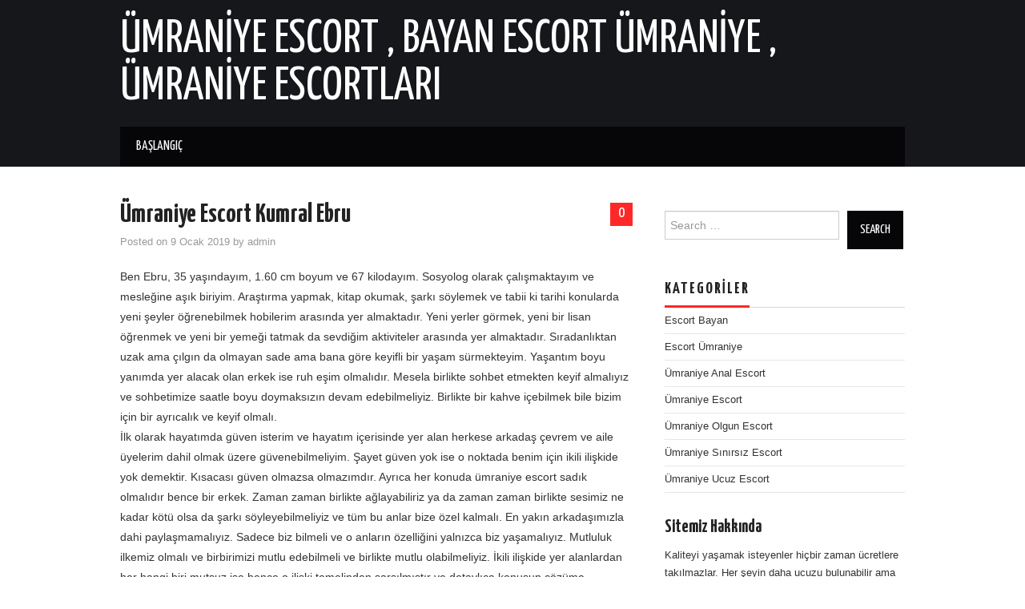

--- FILE ---
content_type: text/html; charset=UTF-8
request_url: http://umraniyeeskort.com/umraniye-escort-kumral-ebru/
body_size: 9471
content:
<!DOCTYPE html>
<html lang="tr">
<head>

	<meta charset="UTF-8">
	<meta name="viewport" content="width=device-width">

	<link rel="profile" href="http://gmpg.org/xfn/11">
	<link rel="pingback" href="http://umraniyeeskort.com/xmlrpc.php">
	<meta name="robots" content="index,follow">
    <meta http-equiv="content-language" content="tr">
    <meta name="location" content="turkey">
    <meta name="language" content="tr">
	<meta name="google" content="notranslate">

	

	<title>Ümraniye Escort Kumral Ebru | Ümraniye Escort , Bayan Escort Ümraniye , Ümraniye Escortları</title>

<!-- All In One SEO Pack 3.6.2[470,574] -->
<meta name="description"  content="Ben Ebru, 35 yaşındayım, 1.60 cm boyum ve 67 kilodayım. Sosyolog olarak çalışmaktayım ve mesleğine aşık biriyim. Araştırma yapmak, kitap okumak, şarkı söylemek" />

<script type="application/ld+json" class="aioseop-schema">{"@context":"https://schema.org","@graph":[{"@type":"Organization","@id":"http://umraniyeeskort.com/#organization","url":"http://umraniyeeskort.com/","name":"Ümraniye Escort , Bayan Escort Ümraniye , Ümraniye Escortları","sameAs":[]},{"@type":"WebSite","@id":"http://umraniyeeskort.com/#website","url":"http://umraniyeeskort.com/","name":"Ümraniye Escort , Bayan Escort Ümraniye , Ümraniye Escortları","publisher":{"@id":"http://umraniyeeskort.com/#organization"}},{"@type":"WebPage","@id":"http://umraniyeeskort.com/umraniye-escort-kumral-ebru/#webpage","url":"http://umraniyeeskort.com/umraniye-escort-kumral-ebru/","inLanguage":"tr","name":"Ümraniye Escort Kumral Ebru","isPartOf":{"@id":"http://umraniyeeskort.com/#website"},"breadcrumb":{"@id":"http://umraniyeeskort.com/umraniye-escort-kumral-ebru/#breadcrumblist"},"image":{"@type":"ImageObject","@id":"http://umraniyeeskort.com/umraniye-escort-kumral-ebru/#primaryimage","url":"http://umraniyeeskort.com/wp-content/uploads/2019/01/umraniye-kumral-escort.jpg","width":424,"height":572},"primaryImageOfPage":{"@id":"http://umraniyeeskort.com/umraniye-escort-kumral-ebru/#primaryimage"},"datePublished":"2019-01-09T19:38:01+03:00","dateModified":"2019-01-09T19:38:01+03:00"},{"@type":"Article","@id":"http://umraniyeeskort.com/umraniye-escort-kumral-ebru/#article","isPartOf":{"@id":"http://umraniyeeskort.com/umraniye-escort-kumral-ebru/#webpage"},"author":{"@id":"http://umraniyeeskort.com/author/admin/#author"},"headline":"Ümraniye Escort Kumral Ebru","datePublished":"2019-01-09T19:38:01+03:00","dateModified":"2019-01-09T19:38:01+03:00","commentCount":0,"mainEntityOfPage":{"@id":"http://umraniyeeskort.com/umraniye-escort-kumral-ebru/#webpage"},"publisher":{"@id":"http://umraniyeeskort.com/#organization"},"articleSection":"Ümraniye Escort, ümraniye kumral escort","image":{"@type":"ImageObject","@id":"http://umraniyeeskort.com/umraniye-escort-kumral-ebru/#primaryimage","url":"http://umraniyeeskort.com/wp-content/uploads/2019/01/umraniye-kumral-escort.jpg","width":424,"height":572}},{"@type":"Person","@id":"http://umraniyeeskort.com/author/admin/#author","name":"admin","sameAs":[],"image":{"@type":"ImageObject","@id":"http://umraniyeeskort.com/#personlogo","url":"http://1.gravatar.com/avatar/7b52db1f0b96a9af767860f323ce6753?s=96&d=mm&r=g","width":96,"height":96,"caption":"admin"}},{"@type":"BreadcrumbList","@id":"http://umraniyeeskort.com/umraniye-escort-kumral-ebru/#breadcrumblist","itemListElement":[{"@type":"ListItem","position":1,"item":{"@type":"WebPage","@id":"http://umraniyeeskort.com/","url":"http://umraniyeeskort.com/","name":"Ümraniye Escort , Bayan Escort Ümraniye , Ümraniye Escortları"}},{"@type":"ListItem","position":2,"item":{"@type":"WebPage","@id":"http://umraniyeeskort.com/umraniye-escort-kumral-ebru/","url":"http://umraniyeeskort.com/umraniye-escort-kumral-ebru/","name":"Ümraniye Escort Kumral Ebru"}}]}]}</script>
<link rel="canonical" href="http://umraniyeeskort.com/umraniye-escort-kumral-ebru/" />
<!-- All In One SEO Pack -->
<link rel='dns-prefetch' href='//fonts.googleapis.com' />
<link rel='dns-prefetch' href='//s.w.org' />
<link rel="alternate" type="application/rss+xml" title="Ümraniye Escort , Bayan Escort Ümraniye , Ümraniye Escortları &raquo; beslemesi" href="http://umraniyeeskort.com/feed/" />
<link rel="alternate" type="application/rss+xml" title="Ümraniye Escort , Bayan Escort Ümraniye , Ümraniye Escortları &raquo; yorum beslemesi" href="http://umraniyeeskort.com/comments/feed/" />
<link rel="alternate" type="application/rss+xml" title="Ümraniye Escort , Bayan Escort Ümraniye , Ümraniye Escortları &raquo; Ümraniye Escort Kumral Ebru yorum beslemesi" href="http://umraniyeeskort.com/umraniye-escort-kumral-ebru/feed/" />
		<script type="text/javascript">
			window._wpemojiSettings = {"baseUrl":"https:\/\/s.w.org\/images\/core\/emoji\/12.0.0-1\/72x72\/","ext":".png","svgUrl":"https:\/\/s.w.org\/images\/core\/emoji\/12.0.0-1\/svg\/","svgExt":".svg","source":{"concatemoji":"http:\/\/umraniyeeskort.com\/wp-includes\/js\/wp-emoji-release.min.js?ver=5.4.18"}};
			/*! This file is auto-generated */
			!function(e,a,t){var n,r,o,i=a.createElement("canvas"),p=i.getContext&&i.getContext("2d");function s(e,t){var a=String.fromCharCode;p.clearRect(0,0,i.width,i.height),p.fillText(a.apply(this,e),0,0);e=i.toDataURL();return p.clearRect(0,0,i.width,i.height),p.fillText(a.apply(this,t),0,0),e===i.toDataURL()}function c(e){var t=a.createElement("script");t.src=e,t.defer=t.type="text/javascript",a.getElementsByTagName("head")[0].appendChild(t)}for(o=Array("flag","emoji"),t.supports={everything:!0,everythingExceptFlag:!0},r=0;r<o.length;r++)t.supports[o[r]]=function(e){if(!p||!p.fillText)return!1;switch(p.textBaseline="top",p.font="600 32px Arial",e){case"flag":return s([127987,65039,8205,9895,65039],[127987,65039,8203,9895,65039])?!1:!s([55356,56826,55356,56819],[55356,56826,8203,55356,56819])&&!s([55356,57332,56128,56423,56128,56418,56128,56421,56128,56430,56128,56423,56128,56447],[55356,57332,8203,56128,56423,8203,56128,56418,8203,56128,56421,8203,56128,56430,8203,56128,56423,8203,56128,56447]);case"emoji":return!s([55357,56424,55356,57342,8205,55358,56605,8205,55357,56424,55356,57340],[55357,56424,55356,57342,8203,55358,56605,8203,55357,56424,55356,57340])}return!1}(o[r]),t.supports.everything=t.supports.everything&&t.supports[o[r]],"flag"!==o[r]&&(t.supports.everythingExceptFlag=t.supports.everythingExceptFlag&&t.supports[o[r]]);t.supports.everythingExceptFlag=t.supports.everythingExceptFlag&&!t.supports.flag,t.DOMReady=!1,t.readyCallback=function(){t.DOMReady=!0},t.supports.everything||(n=function(){t.readyCallback()},a.addEventListener?(a.addEventListener("DOMContentLoaded",n,!1),e.addEventListener("load",n,!1)):(e.attachEvent("onload",n),a.attachEvent("onreadystatechange",function(){"complete"===a.readyState&&t.readyCallback()})),(n=t.source||{}).concatemoji?c(n.concatemoji):n.wpemoji&&n.twemoji&&(c(n.twemoji),c(n.wpemoji)))}(window,document,window._wpemojiSettings);
		</script>
		<style type="text/css">
img.wp-smiley,
img.emoji {
	display: inline !important;
	border: none !important;
	box-shadow: none !important;
	height: 1em !important;
	width: 1em !important;
	margin: 0 .07em !important;
	vertical-align: -0.1em !important;
	background: none !important;
	padding: 0 !important;
}
</style>
	<link rel='stylesheet' id='wp-block-library-css'  href='http://umraniyeeskort.com/wp-includes/css/dist/block-library/style.min.css?ver=5.4.18' type='text/css' media='all' />
<link rel='stylesheet' id='athemes-headings-fonts-css'  href='//fonts.googleapis.com/css?family=Yanone+Kaffeesatz%3A200%2C300%2C400%2C700&#038;ver=5.4.18' type='text/css' media='all' />
<link rel='stylesheet' id='athemes-glyphs-css'  href='http://umraniyeeskort.com/wp-content/themes/hiero/css/athemes-glyphs.css?ver=5.4.18' type='text/css' media='all' />
<link rel='stylesheet' id='athemes-bootstrap-css'  href='http://umraniyeeskort.com/wp-content/themes/hiero/css/bootstrap.min.css?ver=5.4.18' type='text/css' media='all' />
<link rel='stylesheet' id='athemes-style-css'  href='http://umraniyeeskort.com/wp-content/themes/hiero/style.css?ver=5.4.18' type='text/css' media='all' />
<style id='athemes-style-inline-css' type='text/css'>
a, #main-navigation .sf-menu > ul > li:hover:after, #main-navigation .sf-menu > ul > li.sfHover:after, #main-navigation .sf-menu > ul > li.current_page_item:after, #main-navigation .sf-menu > ul > li.current-menu-item:after, .entry-title a:hover, .comment-list li.comment .comment-author .fn a:hover, .comment-list li.comment .reply a, .widget li a:hover, .site-extra .widget li a:hover, .site-extra .widget_athemes_social_icons li a:hover [class^="ico-"]:before, .site-footer a:hover { color: ; }
button:hover, a.button:hover, input[type="button"]:hover, .widget-title span, input[type="reset"]:hover, input[type="submit"]:hover { border-color: ; }
button:hover, a.button:hover, .widget_athemes_social_icons li a:hover [class^="ico-"]:before, input[type="button"]:hover, .widget_athemes_tabs .widget-tab-nav li.active a, input[type="reset"]:hover, .comments-link a, .site-content [class*="navigation"] a:hover, input[type="submit"]:hover, #main-navigation li:hover ul, #main-navigation li.sfHover ul, #main-navigation li a:hover, #main-navigation li.sfHover > a, #main-navigation li.current_page_item > a, #main-navigation li.current-menu-item > a, #main-navigation li.current-menu-parent > a, #main-navigation li.current-page-parent > a, #main-navigation li.current-page-ancestor > a, #main-navigation li.current_page_ancestor > a { background: ; }
.site-title a { color: ; }
.site-description { color: ; }
.entry-title, .entry-title a { color: ; }
body { color: ; }

</style>
<script type='text/javascript' src='http://umraniyeeskort.com/wp-includes/js/jquery/jquery.js?ver=1.12.4-wp'></script>
<script type='text/javascript' src='http://umraniyeeskort.com/wp-includes/js/jquery/jquery-migrate.min.js?ver=1.4.1'></script>
<script type='text/javascript' src='http://umraniyeeskort.com/wp-content/themes/hiero/js/bootstrap.min.js?ver=5.4.18'></script>
<script type='text/javascript' src='http://umraniyeeskort.com/wp-content/themes/hiero/js/superfish.js?ver=5.4.18'></script>
<script type='text/javascript' src='http://umraniyeeskort.com/wp-content/themes/hiero/js/supersubs.js?ver=5.4.18'></script>
<script type='text/javascript' src='http://umraniyeeskort.com/wp-content/themes/hiero/js/settings.js?ver=5.4.18'></script>
<link rel='https://api.w.org/' href='http://umraniyeeskort.com/wp-json/' />
<link rel="EditURI" type="application/rsd+xml" title="RSD" href="http://umraniyeeskort.com/xmlrpc.php?rsd" />
<link rel="wlwmanifest" type="application/wlwmanifest+xml" href="http://umraniyeeskort.com/wp-includes/wlwmanifest.xml" /> 
<link rel='prev' title='Ümraniye Olgun Escort Meral' href='http://umraniyeeskort.com/umraniye-olgun-escort-meral/' />
<link rel='next' title='Ümraniye Seksi Zenci Escort Nada' href='http://umraniyeeskort.com/umraniye-seksi-zenci-escort-nada/' />
<meta name="generator" content="WordPress 5.4.18" />
<link rel='shortlink' href='http://umraniyeeskort.com/?p=11' />
<link rel="alternate" type="application/json+oembed" href="http://umraniyeeskort.com/wp-json/oembed/1.0/embed?url=http%3A%2F%2Fumraniyeeskort.com%2Fumraniye-escort-kumral-ebru%2F" />
<link rel="alternate" type="text/xml+oembed" href="http://umraniyeeskort.com/wp-json/oembed/1.0/embed?url=http%3A%2F%2Fumraniyeeskort.com%2Fumraniye-escort-kumral-ebru%2F&#038;format=xml" />
			<link rel="amphtml" href="http://umraniyeeskort.com/amp/umraniye-escort-kumral-ebru/"/>
			<!--[if lt IE 9]>
<script src="http://umraniyeeskort.com/wp-content/themes/hiero/js/html5shiv.js"></script>
<![endif]-->
</head>

<body class="post-template-default single single-post postid-11 single-format-standard">

	<header id="masthead" class="site-header" role="banner">
		<div class="clearfix container">
			<div class="site-branding">
							
										<div class="site-title">
						<a href="http://umraniyeeskort.com/" title="Ümraniye Escort , Bayan Escort Ümraniye , Ümraniye Escortları" rel="home">
							Ümraniye Escort , Bayan Escort Ümraniye , Ümraniye Escortları						</a>
					</div>
					<div class="site-description"></div>
							<!-- .site-branding --></div>

						
			<nav id="main-navigation" class="main-navigation" role="navigation">
				<a href="#main-navigation" class="nav-open">Menu</a>
				<a href="#" class="nav-close">Close</a>
				<div class="clearfix sf-menu"><ul id="menu-menu-1" class="menu"><li id="menu-item-5" class="menu-item menu-item-type-custom menu-item-object-custom menu-item-home menu-item-5"><a href="http://umraniyeeskort.com/">Başlangıç</a></li>
</ul></div>			<!-- #main-navigation --></nav>
		</div>
	<!-- #masthead --></header>

	<div id="main" class="site-main">
		<div class="clearfix container">

	<div id="primary" class="content-area">
		<div id="content" class="site-content" role="main">

		
			
<article id="post-11" class="clearfix post-11 post type-post status-publish format-standard has-post-thumbnail hentry category-umraniye-escort tag-umraniye-kumral-escort">
	<header class="entry-header">
				<span class="comments-link"> <a href="http://umraniyeeskort.com/umraniye-escort-kumral-ebru/#respond">0</a></span>
		
		<h1 class="entry-title">Ümraniye Escort Kumral Ebru</h1>

		<div class="entry-meta">
			<span class="posted-on">Posted on <a href="http://umraniyeeskort.com/umraniye-escort-kumral-ebru/" title="22:38" rel="bookmark"><time class="entry-date published updated" datetime="2019-01-09T22:38:01+03:00">9 Ocak 2019</time></a></span><span class="byline"> by <span class="author vcard"><a class="url fn n" href="http://umraniyeeskort.com/author/admin/" title="View all posts by admin">admin</a></span></span>		<!-- .entry-meta --></div>
	<!-- .entry-header --></header>

			

	<div class="clearfix entry-content">
		<p>  Ben Ebru, 35 yaşındayım, 1.60 cm boyum ve 67 kilodayım. Sosyolog olarak çalışmaktayım ve mesleğine aşık biriyim. Araştırma yapmak, kitap okumak, şarkı söylemek ve tabii ki tarihi konularda yeni şeyler öğrenebilmek hobilerim arasında yer almaktadır. Yeni yerler görmek, yeni bir lisan öğrenmek ve yeni bir yemeği tatmak da sevdiğim aktiviteler arasında yer almaktadır. Sıradanlıktan uzak ama çılgın da olmayan sade ama bana göre keyifli bir yaşam sürmekteyim. Yaşantım boyu yanımda yer alacak olan erkek ise ruh eşim olmalıdır. Mesela birlikte sohbet etmekten keyif almalıyız ve sohbetimize saatle boyu doymaksızın devam edebilmeliyiz. Birlikte bir kahve içebilmek bile bizim için bir ayrıcalık ve keyif olmalı.<br />
  İlk olarak hayatımda güven isterim ve hayatım içerisinde yer alan herkese arkadaş çevrem ve aile üyelerim dahil olmak üzere güvenebilmeliyim. Şayet güven yok ise o noktada benim için ikili ilişkide yok demektir. Kısacası güven olmazsa olmazımdır. Ayrıca her konuda ümraniye escort sadık olmalıdır bence bir erkek. Zaman zaman birlikte ağlayabiliriz ya da zaman zaman birlikte sesimiz ne kadar kötü olsa da şarkı söyleyebilmeliyiz ve tüm bu anlar bize özel kalmalı. En yakın arkadaşımızla dahi paylaşmamalıyız. Sadece biz bilmeli ve o anların özelliğini yalnızca biz yaşamalıyız. Mutluluk ilkemiz olmalı ve birbirimizi mutlu edebilmeli ve birlikte mutlu olabilmeliyiz. İkili ilişkide yer alanlardan her hangi biri mutsuz ise bence o ilişki temelinden  sarsılmıştır ve detaylıca konuşup çözüme kavuşturmayı denemeliyiz. Şayet konuşmamız neticesinde sonuca ulaştıramıyorsak ve uzlaşamıyorsak o halde ilişkiyi saygı çerçevesi içerisinde sonlandırmaktan başka çare kalmayacaktır. Çünkü benim hayata bakış açıma göre ne bir erkeğin bir kadını, ne de bir kadının bir erkeği mutsuz etmeye ve üzmeye hakkı yoktur. Eğer mutlu olabilmek için bir araya geldiysek ve bunu başaramıyorsak bu ilişkinin noktalanma zamanı gelmiştir. Ancak karşılıklı saygı çerçevesi dahilinde.<br />
  Özetlemek gerekirse benim bir erkekten beklentilerim öncelikle,  güven, saygı, özel hayat ilişkin koruyucu olmak ve mutluluğu ilke edinebilmek. Tüm bunların yanı sıra yol arkadaşım  diyebileceğim bir erkeğim giyim tarzı da önemlidir ama bana uygun değilse ama birbirimizden karakter olarak etkileniyorsak değişimi adına fikirlerimi sunar ve yardımcı olurum. Ancak o bu şekilde mutlu ise bu durumda ben ona bu şekilde alışmaya çalışırım. Sonuçta birbirimiz için belirli fedakarlıklar da bulunmalıyız ama bunu yaparken birbirimizi üzmeden, kırmadan yapmalıyız. Ancak bu fedakarlıklar asla tek taraflı olmamalı ve birbirimizi mutlu edebilmek için yapılmalıdır. Kırılma ya da mutsuzluk getirdiği noktada yapılacak olan fedakarlık konusunda konuşarak ortak bir noktaya varabilmeliyiz. Ancak asla asla diyebileceğim konu ise kişisel hijyen ve bakımdır. Nasıl ki erkekler, hayatlarında yer alan kadınların her zaman güzel ve bakımlı olmasını istiyor ise bizde de durum böyledir. Bizde karşımızda ki erkeğin, bizim için hazırlanmış olmasını bekleriz.</p>
			<!-- .entry-content --></div>

	<footer class="entry-meta entry-footer">
		<span class="cat-links"><i class="ico-folder"></i> <a href="http://umraniyeeskort.com/category/umraniye-escort/" rel="category tag">Ümraniye Escort</a></span><span class="tags-links"><i class="ico-tags"></i> <a href="http://umraniyeeskort.com/tag/umraniye-kumral-escort/" rel="tag">ümraniye kumral escort</a></span>	<!-- .entry-meta --></footer>
<!-- #post-11 --></article>

							<div class="clearfix author-info">
					<div class="author-photo"><img alt='' src='http://1.gravatar.com/avatar/7b52db1f0b96a9af767860f323ce6753?s=75&#038;d=mm&#038;r=g' srcset='http://1.gravatar.com/avatar/7b52db1f0b96a9af767860f323ce6753?s=150&#038;d=mm&#038;r=g 2x' class='avatar avatar-75 photo' height='75' width='75' /></div>
					<div class="author-content">
						<h3>admin</h3>
						<p></p>
						<div class="author-links">
							<a href="http://umraniyeeskort.com/author/admin/" rel="me">More Posts</a>

							
							
													</div>
					</div>
				<!-- .author-info --></div>
			
				<nav role="navigation" id="nav-below" class="post-navigation">
		<h1 class="screen-reader-text">Post navigation</h1>

	
		<div class="nav-previous"><a href="http://umraniyeeskort.com/umraniye-olgun-escort-meral/" rel="prev"><span class="meta-nav"><i class="ico-left-open"></i></span> Ümraniye Olgun Escort Meral</a></div>		<div class="nav-next"><a href="http://umraniyeeskort.com/umraniye-seksi-zenci-escort-nada/" rel="next">Ümraniye Seksi Zenci Escort Nada <span class="meta-nav"><i class="ico-right-open"></i></span></a></div>
	
	</nav><!-- #nav-below -->
	
			
	<div id="comments" class="comments-area">

	
	
	
		<div id="respond" class="comment-respond">
		<h3 id="reply-title" class="comment-reply-title">Bir cevap yazın <small><a rel="nofollow" id="cancel-comment-reply-link" href="/umraniye-escort-kumral-ebru/#respond" style="display:none;">Cevabı iptal et</a></small></h3><form action="http://umraniyeeskort.com/wp-comments-post.php" method="post" id="commentform" class="comment-form"><p class="comment-notes"><span id="email-notes">E-posta hesabınız yayımlanmayacak.</span> Gerekli alanlar <span class="required">*</span> ile işaretlenmişlerdir</p><p class="comment-form-comment"><label for="comment">Yorum</label> <textarea id="comment" name="comment" cols="45" rows="8" maxlength="65525" required="required"></textarea></p><p class="comment-form-author"><label for="author">İsim <span class="required">*</span></label> <input id="author" name="author" type="text" value="" size="30" maxlength="245" required='required' /></p>
<p class="comment-form-email"><label for="email">E-posta <span class="required">*</span></label> <input id="email" name="email" type="text" value="" size="30" maxlength="100" aria-describedby="email-notes" required='required' /></p>
<p class="comment-form-url"><label for="url">İnternet sitesi</label> <input id="url" name="url" type="text" value="" size="30" maxlength="200" /></p>
<p class="form-submit"><input name="submit" type="submit" id="submit" class="submit" value="Yorum gönder" /> <input type='hidden' name='comment_post_ID' value='11' id='comment_post_ID' />
<input type='hidden' name='comment_parent' id='comment_parent' value='0' />
</p></form>	</div><!-- #respond -->
	
</div><!-- #comments -->

		
		</div><!-- #content -->
	</div><!-- #primary -->

<div id="widget-area-2" class="site-sidebar widget-area" role="complementary">
	<aside id="search-2" class="widget widget_search"><form role="search" method="get" class="search-form" action="http://umraniyeeskort.com/">
	<label>
		<span class="screen-reader-text">Search for:</span>
		<input type="search" class="search-field" placeholder="Search &hellip;" value="" name="s" title="Search for:">
	</label>
	<input type="submit" class="search-submit" value="Search">
</form>
</aside><aside id="categories-2" class="widget widget_categories"><h3 class="widget-title"><span>Kategoriler</span></h3>		<ul>
				<li class="cat-item cat-item-28"><a href="http://umraniyeeskort.com/category/escort-bayan/">Escort Bayan</a>
</li>
	<li class="cat-item cat-item-27"><a href="http://umraniyeeskort.com/category/escort-umraniye/">Escort Ümraniye</a>
</li>
	<li class="cat-item cat-item-2"><a href="http://umraniyeeskort.com/category/umraniye-anal-escort/" title="Kesinlikle ümraniye escort ve ümraniye anal escort kızları İstanbul&#039;un en güzelleridir.">Ümraniye Anal Escort</a>
</li>
	<li class="cat-item cat-item-1"><a href="http://umraniyeeskort.com/category/umraniye-escort/" title="Ümraniye escort kızlarına nasıl bakarsınız bilmem ama en kaliteli olanlarının burada olduğu kesin.">Ümraniye Escort</a>
</li>
	<li class="cat-item cat-item-3"><a href="http://umraniyeeskort.com/category/umraniye-olgun-escort/" title="Olmaz diye bir şey yok ümraniye escort hem olgun hem de anal kızları ile şenlik getiriyor.">Ümraniye Olgun Escort</a>
</li>
	<li class="cat-item cat-item-5"><a href="http://umraniyeeskort.com/category/umraniye-sinirsiz-escort/" title="Sınırları yıklalım ve gerçek bir şeyler yaşayalım isteyenler ümraniye sınırsız escort kızları.">Ümraniye Sınırsız Escort</a>
</li>
	<li class="cat-item cat-item-4"><a href="http://umraniyeeskort.com/category/umraniye-ucuz-escort/" title="Hem kalite hem de uygun fiyat arayanlar için ümraniye ucuz escort hizmetleri hizmetinizde.">Ümraniye Ucuz Escort</a>
</li>
		</ul>
			</aside><aside id="text-2" class="widget widget_text">			<div class="textwidget"><h2>Sitemiz Hakkında</h2>
<p>Kaliteyi yaşamak isteyenler hiçbir zaman ücretlere takılmazlar. Her şeyin daha ucuzu bulunabilir ama bu noktada kaliteyi göz ardı etmemek gerekiyor. Çünkü bir şeyi bir defa sonsuz yaşamak varken neden deneme yanılma yapılsın ki. Bu sebeple kaliteli vip, ucuz , anal , sınırsız , olgun escort kızları daima kaliteli olanlarına tercih etmek gerekiyor.</p>
</div>
		</aside><aside id="archives-2" class="widget widget_archive"><h3 class="widget-title"><span>Arşivler</span></h3>		<ul>
				<li><a href='http://umraniyeeskort.com/2019/12/'>Aralık 2019</a></li>
	<li><a href='http://umraniyeeskort.com/2019/11/'>Kasım 2019</a></li>
	<li><a href='http://umraniyeeskort.com/2019/10/'>Ekim 2019</a></li>
	<li><a href='http://umraniyeeskort.com/2019/09/'>Eylül 2019</a></li>
	<li><a href='http://umraniyeeskort.com/2019/03/'>Mart 2019</a></li>
	<li><a href='http://umraniyeeskort.com/2019/02/'>Şubat 2019</a></li>
	<li><a href='http://umraniyeeskort.com/2019/01/'>Ocak 2019</a></li>
		</ul>
			</aside><aside id="meta-2" class="widget widget_meta"><h3 class="widget-title"><span>Meta</span></h3>			<ul>
						<li><a href="http://umraniyeeskort.com/wp-login.php">Giriş</a></li>
			<li><a href="http://umraniyeeskort.com/feed/">Yazı beslemesi</a></li>
			<li><a href="http://umraniyeeskort.com/comments/feed/">Yorum beslemesi</a></li>
			<li><a href="https://wordpress.org/">WordPress.org</a></li>			</ul>
			</aside><!-- #widget-area-2 --></div>

<div style="display: none;">


<a href="http://www.oclamor.com/ad-category/basaksehir-escort/" title="başakşehir escort bayan">başakşehir escort bayan</a>
<a href="http://www.oclamor.com/ad-category/ikitelli-escort/" title="ikitelli escort bayan">ikitelli escort bayan</a>
<a href="http://www.oclamor.com/ad-category/gunesli-escort/" title="güneşli escort bayan">güneşli escort bayan</a>
<a href="http://www.oclamor.com/ad-category/kayasehir-escort/" title="kayaşehir escort bayan">kayaşehir escort bayan</a>
<a href="http://www.oclamor.com/ad-category/kumburgaz-escort/" title="kumburgaz escort bayan">kumburgaz escort bayan</a>
<a href="http://www.oclamor.com/ad-category/olgun-escort/" title="olgun escort bayan">olgun escort bayan</a>
<a href="http://www.oclamor.com/ad-category/ortakoy-escort/" title="ortaköy escort bayan">ortaköy escort bayan</a>
<a href="http://www.oclamor.com/ad-category/mature-escort/" title="mature escort bayan">mature escort bayan</a>
<a href="http://www.oclamor.com/ad-category/topkapi-escort/" title="topkapı escort bayan">topkapı escort bayan</a>
<a href="http://www.oclamor.com/ad-category/yenibosna-escort/" title="yenibosna escort bayan">yenibosna escort bayan</a>
<a href="http://www.oclamor.com/ad-category/atakoy-escort/" title="ataköy escort bayan">ataköy escort bayan</a>
<a href="http://www.oclamor.com/ad-category/bakirkoy-escort/" title="bakırköy escort bayan">bakırköy escort bayan</a>




<a href="http://www.meyvidal.com/category/anal-escort/" title="anal escort bayan">anal escort bayan</a>
<a href="http://www.meyvidal.com/category/bagcilar-escort/" title="bağcılar escort bayan">bağcılar escort bayan</a>
<a href="http://www.meyvidal.com/category/esenler-escort/" title="esenler escort bayan">esenler escort bayan</a>
<a href="http://www.meyvidal.com/category/eyup-escort/" title="eyüp escort bayan">eyüp escort bayan</a>
<a href="http://www.meyvidal.com/category/genc-escort/" title="genç escort bayan">genç escort bayan</a>
<a href="http://www.meyvidal.com/category/grup-escort/" title="grup escort bayan">grup escort bayan</a>
<a href="http://www.meyvidal.com/category/gunesli-escort/" title="güneşli escort bayan">güneşli escort bayan</a>
<a href="http://www.meyvidal.com/category/kumburgaz-escort/" title="kumburgaz escort bayan">kumburgaz escort bayan</a>
<a href="http://www.meyvidal.com/category/silivri-escort/" title="silivri escort bayan">silivri escort bayan</a>
<a href="http://www.meyvidal.com/category/tesetturlu-escort/" title="tesettürlü escort bayan">tesettürlü escort bayan</a>
<a href="http://www.meyvidal.com/category/topkapi-escort/" title="topkapı escort bayan">topkapı escort bayan</a>
<a href="http://www.meyvidal.com/category/travesti-escort/" title="eskort travesti">eskort travesti</a>
<a href="http://www.meyvidal.com/category/turbanli-escort/" title="türbanlı escort bayan bayan">türbanlı escort bayan bayan</a>
<a href="http://www.meyvidal.com/category/zeytinburnu-escort/" title="zeytinburnu escort bayan">zeytinburnu escort bayan</a>





<a href="http://www.istanbulviva.com/ad-category/anal-escort/" title="anal escort bayan">anal escort bayan</a>
<a href="http://www.istanbulviva.com/ad-category/bagcilar-escort/" title="bağcılar escort bayan">bağcılar escort bayan</a>
<a href="http://www.istanbulviva.com/ad-category/atakoy-escort/" title="ataköy escort bayan">ataköy escort bayan</a>
<a href="http://www.istanbulviva.com/ad-category/avcilar-escort/" title="avcılar escort bayan">avcılar escort bayan</a>
<a href="http://www.istanbulviva.com/ad-category/avrupa-yakasi-escort/" title="avrupa yakası escort bayan">avrupa yakası escort bayan</a>
<a href="http://www.istanbulviva.com/ad-category/bahcelievler-escort/" title="bahçelievler escort bayan">bahçelievler escort bayan</a>
<a href="http://www.istanbulviva.com/ad-category/bakirkoy-escort/" title="bakırköy escort bayan">bakırköy escort bayan</a>
<a href="http://www.istanbulviva.com/ad-category/bayrampasa-escort/" title="bayrampaşa escort bayan">bayrampaşa escort bayan</a>
<a href="http://www.istanbulviva.com/ad-category/besiktas-escort/" title="beşiktaş escort bayan bayan">beşiktaş escort bayan bayan</a>
<a href="http://www.istanbulviva.com/ad-category/beyoglu-escort/" title="beyoğlu escort bayan">beyoğlu escort bayan</a>
<a href="http://www.istanbulviva.com/ad-category/capa-escort/" title="çapa escort bayan">çapa escort bayan</a>
<a href="http://www.istanbulviva.com/ad-category/etiler-escort/" title="etiler escort bayan">etiler escort bayan</a>
<a href="http://www.istanbulviva.com/ad-category/fatih-escort/" title="fatih escort bayan">fatih escort bayan</a>
<a href="http://www.istanbulviva.com/ad-category/findikzade-escort/" title="fındıkzade escort bayan">fındıkzade escort bayan</a>
<a href="http://www.istanbulviva.com/ad-category/gungoren-escort/" title="güngören escort bayan">güngören escort bayan</a>
<a href="http://www.istanbulviva.com/ad-category/nisantasi-escort/" title="nişantaşı escort bayan">nişantaşı escort bayan</a>




<a href="http://www.lithree.com/kategori/buyukcekmece-escort/" title="büyükçekmece escort bayan">büyükçekmece escort bayan</a>
<a href="http://www.lithree.com/kategori/esenyurt-escort/" title="esenyurt escort bayan">esenyurt escort bayan</a>
<a href="http://www.lithree.com/kategori/ucuz-escort/" title="ucuz escort bayan">ucuz escort bayan</a>
<a href="http://www.lithree.com/kategori/yasli-escort/" title="yaşlı escort bayan">yaşlı escort bayan</a>
<a href="http://www.lithree.com/kategori/zenci-escort/" title="zenci escort bayan">zenci escort bayan</a>
<a href="http://www.lithree.com/kategori/sinirsiz-escort/" title="sınırsız escort bayan">sınırsız escort bayan</a>
<a href="http://www.lithree.com/kategori/suriyeli-escort/" title="suriyeli escort bayan">suriyeli escort bayan</a>
<a href="http://www.lithree.com/kategori/silivri-escort/" title="silivri escort bayan">silivri escort bayan</a>
<a href="http://www.lithree.com/kategori/sefakoy-escort/" title="sefaköy escort bayan">sefaköy escort bayan</a>
<a href="http://www.lithree.com/kategori/rus-escort/" title="rus escort bayan">rus escort bayan</a>
<a href="http://www.lithree.com/kategori/oral-escort/" title="oral escort bayan">oral escort bayan</a>
<a href="http://www.lithree.com/kategori/olgun-escort/" title="olgun escort bayan">olgun escort bayan</a>
<a href="http://www.lithree.com/kategori/gungoren-escort/" title="güngören escort bayan">güngören escort bayan</a>
<a href="http://www.lithree.com/kategori/kapali-escort/" title="kapalı escort bayan">kapalı escort bayan</a>
<a href="http://www.lithree.com/kategori/kucukcekmece-escort/" title="küçükçekmece escort bayan">küçükçekmece escort bayan</a>





<a href="http://blackmoth.org/kategori/anal-escort/" title="anal escort bayan">anal escort bayan</a>
<a href="http://blackmoth.org/kategori/atakoy-escort/" title="ataköy escort bayan">ataköy escort bayan</a>
<a href="http://blackmoth.org/kategori/avcilar-escort/" title="avcılar escort bayan">avcılar escort bayan</a>
<a href="http://blackmoth.org/kategori/avrupa-yakasi-escort/" title="avrupa yakası escort bayan">avrupa yakası escort bayan</a>
<a href="http://blackmoth.org/kategori/bahcesehir-escort/" title="bahçeşehir escort bayan">bahçeşehir escort bayan</a>
<a href="http://blackmoth.org/kategori/bakirkoy-escort/" title="bakırköy escort bayan">bakırköy escort bayan</a>
<a href="http://blackmoth.org/kategori/basaksehir-escort/" title="başakşehir escort bayan">başakşehir escort bayan</a>
<a href="http://blackmoth.org/kategori/bayrampasa-escort/" title="bayrampaşa escort bayan">bayrampaşa escort bayan</a>
<a href="http://blackmoth.org/kategori/beyoglu-escort/" title="beyoğlu escort bayan">beyoğlu escort bayan</a>
<a href="http://blackmoth.org/kategori/buyukcekmece-escort/" title="büyükçekmece escort bayan">büyükçekmece escort bayan</a>
<a href="http://blackmoth.org/kategori/rus-escort/" title="rus escort bayan">rus escort bayan</a>
<a href="http://blackmoth.org/kategori/oral-escort/" title="oral escort bayan">oral escort bayan</a>
<a href="http://blackmoth.org/kategori/olgun-escort/" title="olgun escort bayan">olgun escort bayan</a>
<a href="http://blackmoth.org/kategori/sinirsiz-escort/" title="sınırsız escort bayan">sınırsız escort bayan</a>
<a href="http://blackmoth.org/kategori/suriyeli-escort/" title="suriyeli escort bayan">suriyeli escort bayan</a>




<a href="http://toopla.com/category/bakirkoy-escort/" title="bakırköy escort bayan">bakırköy escort bayan</a>
<a href="http://toopla.com/category/atakoy-escort/" title="ataköy escort bayan">ataköy escort bayan</a>
<a href="http://toopla.com/category/avcilar-escort/" title="avcılar escort bayan">avcılar escort bayan</a>
<a href="http://toopla.com/category/ucuz-escort/" title="ucuz escort bayan">ucuz escort bayan</a>
<a href="http://toopla.com/category/bahcesehir-escort/" title="bahçeşehir escort bayan">bahçeşehir escort bayan</a>
<a href="http://toopla.com/category/zenci-escort/" title="zenci escort bayan">zenci escort bayan</a>
<a href="http://toopla.com/category/basaksehir-escort/" title="başakşehir escort bayan">başakşehir escort bayan</a>
<a href="http://toopla.com/category/silivri-escort/" title="silivri escort bayan">silivri escort bayan</a>
<a href="http://toopla.com/category/sirinevler-escort/" title="şirinevler escort bayan">şirinevler escort bayan</a>
<a href="http://toopla.com/category/buyukcekmece-escort/" title="büyükçekmece escort bayan">büyükçekmece escort bayan</a>
<a href="http://toopla.com/category/yasli-escort/" title="yaşlı escort bayan">yaşlı escort bayan</a>
<a href="http://toopla.com/category/oral-escort/" title="oral escort bayan">oral escort bayan</a>
<a href="http://toopla.com/category/olgun-escort/" title="olgun escort bayan">olgun escort bayan</a>
<a href="http://toopla.com/category/rus-escort/" title="rus escort bayan">rus escort bayan</a>
<a href="http://toopla.com/category/genc-escort/" title="genç escort bayan">genç escort bayan</a>




<a href="http://lakkhi.com/ad-category/bahcelievler-escort/" title="bahçelievler escort bayan">bahçelievler escort bayan</a>
<a href="http://lakkhi.com/ad-category/bagcilar-escort/" title="bağcılar escort bayan">bağcılar escort bayan</a>
<a href="http://lakkhi.com/ad-category/capa-escort/" title="çapa escort bayan">çapa escort bayan</a>
<a href="http://lakkhi.com/ad-category/avrupa-yakasi-escort/" title="avrupa yakası escort bayan">avrupa yakası escort bayan</a>
<a href="http://lakkhi.com/ad-category/bahcesehir-escort/" title="bahçeşehir escort bayan">bahçeşehir escort bayan</a>
<a href="http://lakkhi.com/ad-category/beyoglu-escort/" title="beyoğlu escort bayan">beyoğlu escort bayan</a>
<a href="http://lakkhi.com/ad-category/taksim-escort/" title="taksim escort bayan">taksim escort bayan</a>
<a href="http://lakkhi.com/ad-category/sultangazi-escort/" title="sultangazi escort bayan">sultangazi escort bayan</a>
<a href="http://lakkhi.com/ad-category/nisantasi-escort/" title="nişantaşı escort bayan">nişantaşı escort bayan</a>
<a href="http://lakkhi.com/ad-category/besiktas-escort/" title="beşiktaş escort bayan bayan">beşiktaş escort bayan bayan</a>
<a href="http://lakkhi.com/ad-category/kayasehir-escort/" title="kayaşehir escort bayan">kayaşehir escort bayan</a>
<a href="http://lakkhi.com/ad-category/kapali-escort/" title="kapalı escort bayan">kapalı escort bayan</a>
<a href="http://lakkhi.com/ad-category/kagithane-escort/" title="kağıthane escort">kağıthane escort</a>
<a href="http://lakkhi.com/ad-category/gungoren-escort/" title="güngören escort bayan">güngören escort bayan</a>




<a href="http://nattsumi.com/category/sinirsiz-escort/" title="sınırsız escort bayan">sınırsız escort bayan</a>
<a href="http://nattsumi.com/category/zenci-escort/" title="zenci escort bayan">zenci escort bayan</a>
<a href="http://nattsumi.com/category/yasli-escort" title="yaşlı escort bayan">yaşlı escort bayan</a>
<a href="http://nattsumi.com/category/ucuz-escort/" title="ucuz escort bayan">ucuz escort bayan</a>
<a href="http://nattsumi.com/category/bahcesehir-escort/" title="bahçeşehir escort bayan">bahçeşehir escort bayan</a>
<a href="http://nattsumi.com/category/turbanli-escort/" title="türbanlı escort bayan bayan">türbanlı escort bayan bayan</a>
<a href="http://nattsumi.com/category/travesti-escort/" title="eskort travesti">eskort travesti</a>
<a href="http://nattsumi.com/category/taksim-escort/" title="taksim escort bayan">taksim escort bayan</a>
<a href="http://nattsumi.com/category/suriyeli-escort/" title="suriyeli escort bayan">suriyeli escort bayan</a>
<a href="http://nattsumi.com/category/oral-escort/" title="oral escort bayan">oral escort bayan</a>
<a href="http://nattsumi.com/category/rus-escort/" title="rus escort bayan">rus escort bayan</a>
<a href="http://nattsumi.com/category/buyukcekmece-escort/" title="büyükçekmece escort bayan">büyükçekmece escort bayan</a>
<a href="http://nattsumi.com/category/bakirkoy-escort/" title="bakırköy escort bayan">bakırköy escort bayan</a>
<a href="http://nattsumi.com/category/avcilar-escort/" title="avcılar escort bayan">avcılar escort bayan</a>
<a href="http://nattsumi.com/category/basaksehir-escort/" title="başakşehir escort bayan">başakşehir escort bayan</a>






<a href="http://www.ilogak.com/istanbul/sirinevler-escort/" title="şirinevler escort bayan">şirinevler escort bayan</a>
<a href="http://www.ilogak.com/istanbul/atakoy-escort/" title="ataköy escort bayan">ataköy escort bayan</a>
<a href="http://www.ilogak.com/istanbul/sultangazi-escort/" title="sultangazi escort bayan">sultangazi escort bayan</a>
<a href="http://www.ilogak.com/istanbul/tesetturlu-escort/" title="tesettürlü escort bayan">tesettürlü escort bayan</a>
<a href="http://www.ilogak.com/istanbul/fatih-escort/" title="fatih escort bayan">fatih escort bayan</a>
<a href="http://www.ilogak.com/istanbul/turbanli-escort/" title="türbanlı escort bayan bayan">türbanlı escort bayan bayan</a>
<a href="http://www.ilogak.com/istanbul/travesti-escort/" title="eskort travesti">eskort travesti</a>
<a href="http://www.ilogak.com/istanbul/taksim-escort/" title="taksim escort bayan">taksim escort bayan</a>
<a href="http://www.ilogak.com/istanbul/beylikduzu-escort/" title="beylikdüzü escort bayan">beylikdüzü escort bayan</a>
<a href="http://www.ilogak.com/istanbul/capa-escort/" title="çapa escort bayan">çapa escort bayan</a>
<a href="http://www.ilogak.com/istanbul/findikzade-escort/" title="fındıkzade escort bayan">fındıkzade escort bayan</a>
<a href="http://www.ilogak.com/istanbul/buyukcekmece-escort/" title="büyükçekmece escort bayan">büyükçekmece escort bayan</a>
<a href="http://www.ilogak.com/istanbul/turbanli-escort/" title="türbanlı escort bayan bayan">türbanlı escort bayan bayan</a>
<a href="http://www.ilogak.com/istanbul/avcilar-escort/" title="avcılar escort bayan">avcılar escort bayan</a>
<a href="http://www.ilogak.com/istanbul/esenyurt-escort/" title="esenyurt escort bayan">esenyurt escort bayan</a>
<a href="http://www.ilogak.com/istanbul/silivri-escort/" title="silivri escort bayan">silivri escort bayan</a>





<a href="http://istanbuladres.com/istanbul/topkapi-escort/" title="topkapı escort bayan">topkapı escort bayan</a>
<a href="http://istanbuladres.com/istanbul/sisli-escort/" title="şişli escort bayan bayan">şişli escort bayan bayan</a>
<a href="http://istanbuladres.com/istanbul/sefakoy-escort/" title="sefaköy escort bayan">sefaköy escort bayan</a>
<a href="http://istanbuladres.com/istanbul/nisantasi-escort/" title="nişantaşı escort bayan">nişantaşı escort bayan</a>
<a href="http://istanbuladres.com/istanbul/merter-escort/" title="merter escort bayan">merter escort bayan</a>
<a href="http://istanbuladres.com/istanbul/mecidiyekoy-escort/" title="mecidiyeköy escort bayan">mecidiyeköy escort bayan</a>
<a href="http://istanbuladres.com/istanbul/kayasehir-escort/" title="kayaşehir escort bayan">kayaşehir escort bayan</a>
<a href="http://istanbuladres.com/istanbul/taksim-escort/" title="taksim escort bayan">taksim escort bayan</a>
<a href="http://istanbuladres.com/istanbul/kagithane-escort/" title="kağıthane escort">kağıthane escort</a>
<a href="http://istanbuladres.com/istanbul/esenler-escort/" title="esenler escort bayan">esenler escort bayan</a>
<a href="http://istanbuladres.com/istanbul/findikzade-escort/" title="fındıkzade escort bayan">fındıkzade escort bayan</a>
<a href="http://istanbuladres.com/istanbul/etiler-escort/" title="etiler escort bayan">etiler escort bayan</a>
<a href="http://istanbuladres.com/istanbul/besiktas-escort/" title="beşiktaş escort bayan bayan">beşiktaş escort bayan bayan</a>
<a href="http://istanbuladres.com/istanbul/esenyurt-escort/" title="esenyurt escort bayan">esenyurt escort bayan</a>
<a href="http://istanbuladres.com/istanbul/silivri-escort/" title="silivri escort bayan">silivri escort bayan</a>


</div>		</div>
	<!-- #main --></div>

	

	<footer id="colophon" class="site-footer" role="contentinfo">
		<div class="clearfix container">
			<div class="site-info">
				&copy; 2026 . All rights reserved.
			</div><!-- .site-info -->

			<div class="site-credit">
				<a href="http://athemes.com/theme/hiero">Hiero</a> by aThemes
			</div><!-- .site-credit -->
		</div>
	<!-- #colophon --></footer>

<script type='text/javascript' src='http://umraniyeeskort.com/wp-includes/js/comment-reply.min.js?ver=5.4.18'></script>
<script type='text/javascript' src='http://umraniyeeskort.com/wp-includes/js/wp-embed.min.js?ver=5.4.18'></script>

</body>
</html>

<!-- Global site tag (gtag.js) - Google Analytics -->
<script async src="https://www.googletagmanager.com/gtag/js?id=UA-135372766-1"></script>
<script>
  window.dataLayer = window.dataLayer || [];
  function gtag(){dataLayer.push(arguments);}
  gtag('js', new Date());

  gtag('config', 'UA-135372766-1');
</script>



<a href="http://www.oclamor.com/" title="halkalı escort">halkalı escort</a>
<a href="http://www.meyvidal.com/" title="avrupa yakası escort">avrupa yakası escort</a>
<a href="http://www.istanbulviva.com/" title="şişli escort">şişli escort</a>
<a href="http://www.lithree.com/" title="avcılar escort">avcılar escort</a>
<a href="http://blackmoth.org/" title="esenyurt escort">esenyurt escort</a>
<a href="http://toopla.com/" title="beylikdüzü escort">beylikdüzü escort</a>
<a href="http://www.aduzav.com/" title="mecidiyeköy escort">mecidiyeköy escort</a>
<a href="http://igume.com/" title="beylikdüzü escort">beylikdüzü escort</a>
<a href="http://www.vidsgal.com/" title="şirinevler escort">şirinevler escort</a>
<a href="http://nattsumi.com/" title="beylikdüzü escort">beylikdüzü escort</a>
<a href="http://martiajans.com/" title="bakırköy escort">bakırköy escort</a>
<a href="http://www.amiden.com/" title="esenyurt escort">esenyurt escort</a>
<a href="http://www.vyrec.com/" title="esenyurt escort">esenyurt escort</a>
<a href="http://www.rusigry.com/" title="avcılar escort">avcılar escort</a>
<a href="http://ngoimaurovi.com/" title="avcılar escort">avcılar escort</a>
<a href="http://escorthanem.net/" title="beylikdüzü escort">beylikdüzü escort</a>
<a href="http://tirnakdunya.com/" title="istanbul escort">istanbul escort</a>
<a href="http://www.istanbulsondaj.net/" title="istanbul escort">istanbul escort</a>
<a href="http://www.istanbularsaofis.com/" title="ataköy escort">ataköy escort</a>
<a href="http://esenyurtrehber.com/" title="esenyurt escort">esenyurt escort</a>
<a href="http://avcilaresc.com/" title="avcılar escort">avcılar escort</a>
